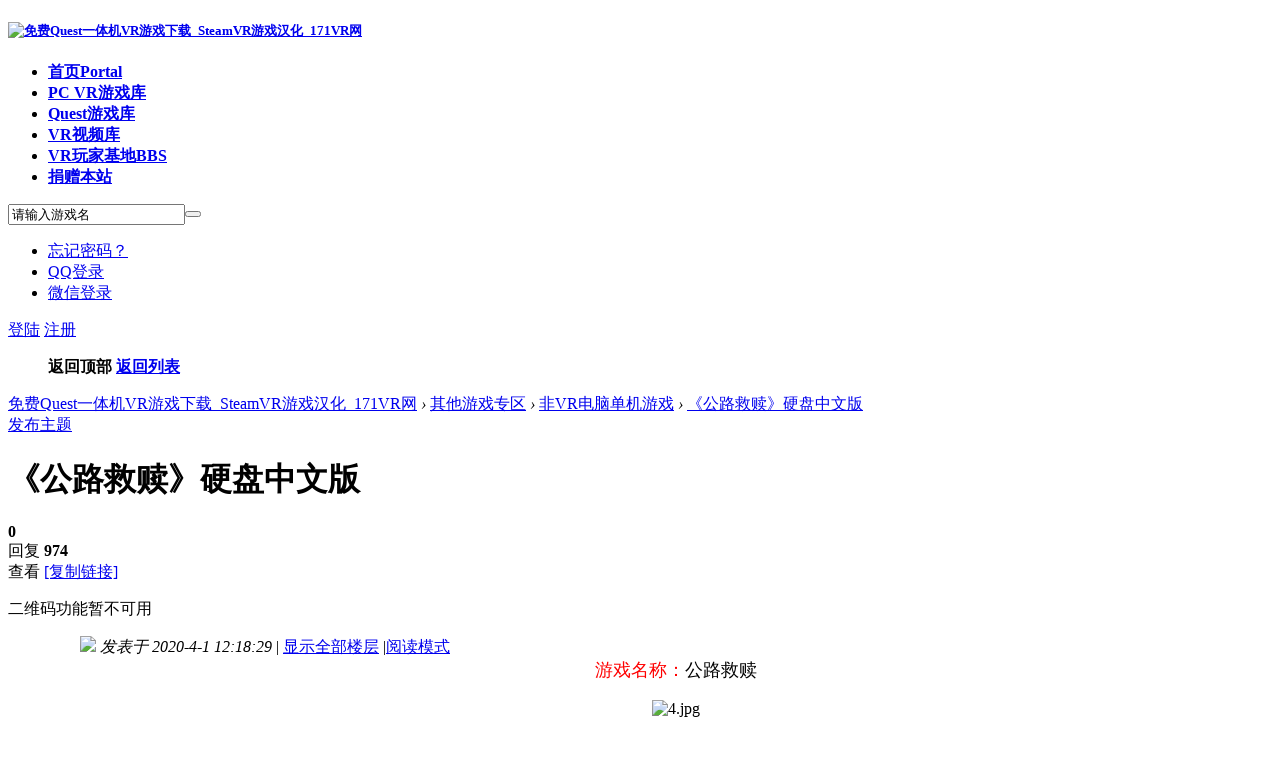

--- FILE ---
content_type: text/html; charset=utf-8
request_url: https://171vr.cn/thread-3367-1-1.html
body_size: 9414
content:
<!DOCTYPE html PUBLIC "-//W3C//DTD XHTML 1.0 Transitional//EN" "https://www.w3.org/TR/xhtml1/DTD/xhtml1-transitional.dtd">
<html xmlns="https://www.w3.org/1999/xhtml">
<head>
<meta http-equiv="Content-Type" content="text/html; charset=utf-8" />
<title>《公路救赎》硬盘中文版 - 非VR电脑单机游戏   免费Quest一体机VR游戏下载_SteamVR游戏汉化_171VR网   </title>
<link href="https://171vr.cn/thread-3367-1-1.html" rel="canonical" />
<script type = "application/ld+json">
{
    "@context": "https://ziyuan.baidu.com/contexts/cambrian.jsonld",
    "@id": "https://171vr.cn/thread-3367-1-1.html",
    "appid": "无",    
    "title": "《公路救赎》硬盘中文版",
    "images": ["https://171vr.cn/data/attachment/forum/202004/01/121645wkwio5olo22w2pn2.jpg"],
    "description": "游戏名称：公路救赎游戏介绍：Road Redemption是一個競速遊戲，您可以帶領您的摩托車隊來場史詩般的旅程，在全國各地進行史詩般的冒險戰鬥。一路上，透過完成競速比賽、 ... 《公路救赎》硬盘中文版",
    "pubDate": "2020-04-01T12:18:29",
    "upDate": "2020-04-01T12:18:29",
    "lrDate": "2020-04-01T12:18:29",
}
</script>

<meta name="keywords" content="免费SteamVR游戏汉化破解下载,quest一体机串流VR游戏资源视频,171VR网" />
<meta name="description" content="171VR网为玩家提供海量免费的经典VR游戏资源下载，每日更新，资源全面，技术专业，经过多年努力已成为玩家首选的VR资源网站。" />
<meta name="generator" content="171VR" />
<meta name="author" content="171VR" />
<meta name="copyright" content="2019-2020" />
<meta name="MSSmartTagsPreventParsing" content="True" />
<meta http-equiv="MSThemeCompatible" content="Yes" />
<base href="https://171vr.cn/" /><link rel="stylesheet" type="text/css" href="data/cache/style_2_common.css?TA7" /><link rel="stylesheet" type="text/css" href="data/cache/style_2_forum_viewthread.css?TA7" /><script type="text/javascript">var STYLEID = '2', STATICURL = 'static/', IMGDIR = 'static/image/common', VERHASH = 'TA7', charset = 'utf-8', discuz_uid = '0', cookiepre = 'RHJ5_f768_', cookiedomain = '.171vr.cn', cookiepath = '/', showusercard = '1', attackevasive = '0', disallowfloat = 'newthread', creditnotice = '1|威望|,2|金币|,3|贡献|', defaultstyle = '', REPORTURL = 'aHR0cHM6Ly8xNzF2ci5jbi90aHJlYWQtMzM2Ny0xLTEuaHRtbA==', SITEURL = 'https://171vr.cn/', JSPATH = 'static/js/', CSSPATH = 'data/cache/style_', DYNAMICURL = '';</script>
<script src="static/js/common.js?TA7" type="text/javascript"></script>
<meta name="application-name" content="免费Quest一体机VR游戏下载_SteamVR游戏汉化_171VR网" />
<meta name="msapplication-tooltip" content="免费Quest一体机VR游戏下载_SteamVR游戏汉化_171VR网" />
<meta name="msapplication-task" content="name=首页;action-uri=https://171vr.cn/portal.php;icon-uri=https://171vr.cn/static/image/common/portal.ico" /><meta name="msapplication-task" content="name=VR玩家基地;action-uri=https://171vr.cn/forum.php;icon-uri=https://171vr.cn/static/image/common/bbs.ico" />
<link rel="archives" title="免费Quest一体机VR游戏下载_SteamVR游戏汉化_171VR网" href="https://171vr.cn/archiver/" />
<script src="static/js/forum.js?TA7" type="text/javascript"></script>
     <script type="text/javascript" src='template/dean_icebag_160927/deancss/js/jquery-1.8.3.min.js'></script>
 <script type="text/javascript">
        var jq=jQuery.noConflict();
     </script>
     <script src="template/dean_icebag_160927/deancss/js/deanactions.min.js" type="text/javascript"></script>
 <link rel="stylesheet" type="text/css" href="template/dean_icebag_160927/deancss/js/animate.min.css">
     <script>
    var wow = new WOW({boxClass: 'deanactions',});wow.init();
    </script>
    <script src="template/dean_icebag_160927/deancss/js/jquery.easing.1.3.js" type="text/javascript"></script>
     <script src="template/dean_icebag_160927/deancss/js/jquery.skitter.js" type="text/javascript"></script>
     <script type="text/javascript">
jQuery(document).ready(function(){

jQuery(document).ready(function() {
jQuery(".box_skitter_large").skitter({
animation: "random",
interval: 3000,
numbers: false, 
numbers_align: "right", 
hideTools: true,
controls: false,
focus: false,
focus_position: true,
width_label:'340px', 
enable_navigation_keys: true,   
progressbar: false
});
});				  
 
});
</script>
    <script src="template/dean_icebag_160927/deancss/js/jquery.flexslider-min.js" type="text/javascript"></script>
<script type="text/javascript">
    jQuery(document).ready(function(){
        jQuery('.flexslider').flexslider({
            directionNav: true,
            pauseOnAction: false
        });
    });
    </script>
     <script src="template/dean_icebag_160927/deancss/js/jPages.js" type="text/javascript"></script>
 <script type="text/javascript" src='template/dean_icebag_160927/deancss/js/jquery.SuperSlide.2.1.1.js'></script>
     <script language="javascript" type="text/javascript">
function killErrors() {
return true;
}
window.onerror = killErrors;
</script>
</head>

<body id="nv_forum" class="pg_viewthread" onkeydown="if(event.keyCode==27) return false;">
<div id="append_parent"></div><div id="ajaxwaitid"></div>
<div id="toptb" class="cl" style="display:none;">
<div class="wp">
<div class="z"><a href="javascript:;"  onclick="setHomepage('https://171vr.cn/');">设为首页</a><a href="https://171vr.cn/"  onclick="addFavorite(this.href, '免费Quest一体机VR游戏下载_SteamVR游戏汉化_171VR网');return false;">收藏本站</a></div>
<div class="y">
</div>
                <div class="clear"></div>
</div>
</div>

<div id="hd">
        	<div id="deanheader">
                <div class="w1180">
                    <div class="deanlogo"><h5><i></i><a href="http://171vr.cn/" title="免费Quest一体机VR游戏下载_SteamVR游戏汉化_171VR网"><img src="template/dean_icebag_160927/deancss/logo21.png" alt="免费Quest一体机VR游戏下载_SteamVR游戏汉化_171VR网" border="0" /></a></h5></div>
                    <div class="deannav">
                                           <ul>
                                                    <li id="mn_portal" ><a href="https://171vr.cn/portal.php" hidefocus="true" title="Portal"   style="font-weight: bold;">首页<span>Portal</span></a></li>                                                    <li id="mn_F2" ><a href="https://171vr.cn/forum-2-1.html" hidefocus="true"   style="font-weight: bold;">PC VR游戏库</a></li>                                                    <li id="mn_F62" ><a href="https://171vr.cn/forum-62-1.html" hidefocus="true"   style="font-weight: bold;">Quest游戏库</a></li>                                                    <li id="mn_F36" ><a href="https://171vr.cn/forum-36-1.html" hidefocus="true"   style="font-weight: bold;">VR视频库</a></li>                                                    <li class="a" id="mn_forum" ><a href="https://171vr.cn/forum.php" hidefocus="true" title="BBS"   style="font-weight: bold;">VR玩家基地<span>BBS</span></a></li>                                                    <li id="mn_N47c3" onmouseover="showMenu({'ctrlid':this.id,'ctrlclass':'hover','duration':2})"><a href="https://vrzy8.top/" hidefocus="true" target="_blank"   style="font-weight: bold;">捐赠本站</a></li>                                                                                                                                                       </ul>
                    </div>
                    <div class="deansearch">
                    	<div class="deansearchbutton">
                        	<div class="deansearchinput">
                        <div id="scbar" class="cl">
<form id="scbar_form" method="post" autocomplete="off" onsubmit="searchFocus($('scbar_txt'))" action="search.php?searchsubmit=yes" target="_blank">
<input type="hidden" name="mod" id="scbar_mod" value="search" />
<input type="hidden" name="formhash" value="311c6823" />
<input type="hidden" name="srchtype" value="title" />
<input type="hidden" name="srhfid" value="55" />
<input type="hidden" name="srhlocality" value="forum::viewthread" />
<table cellspacing="0" cellpadding="0">
<tr>
<td><input type="text" name="srchtxt" id="scbar_txt" value="请输入游戏名" onFocus="if(value=='请输入游戏名'){value=''}" onblur="if(value=='') {value='请输入游戏名'}" autocomplete="off" x-webkit-speech speech /></td>
<td><button type="submit" name="searchsubmit" id="scbar_btn" sc="1" class="pn pnc" value="true"></button></td>
</tr>
</table>
</form>
</div>

<ul id="scbar_type_menu" class="p_pop" style="display: none;"><li><a href="javascript:;" rel="curforum" fid="55" >本版</a></li><li><a href="javascript:;" rel="forum" class="curtype">帖子</a></li><li><a href="javascript:;" rel="user">用户</a></li></ul>
<script type="text/javascript">
initSearchmenu('scbar', '');
</script>

                            </div>
                            
                        </div>
                    
                    </div>
                    <div class="deandl">
                    	
                    <style type="text/css">
.deanlogin .pipe{ display:none;} 
.deanlogin dl a{ padding:0;}
</style>
<div class="deanlogin">                 
            <style tpye="text/css">
    	
    </style>
    	 <div class="deandenglu">
         	<div class="deanundl">
            	<div class="deanundlicon">
                	<span></span>
                	<div class="deandlkuang">
                        <ul>
                            <li><a href="javascript:;" onclick="showWindow('login', 'member.php?mod=logging&action=login&viewlostpw=1')">忘记密码？</a></li>
                            <li><a href="connect.php?mod=login&amp;op=init&amp;referer=index.php&amp;statfrom=login_simple" title="QQ登录">QQ登录</a></li>
                            <li><a href="wechat-login.html" target="_blank">微信登录</a></li>
                        </ul>
                    </div>
                </div>
            	<a class="deandlbtn" href="member.php?mod=logging&amp;action=login" onclick="showWindow('login', this.href)">登陆</a>
                <a class="deanregbtn" href="member.php?mod=register">注册</a>
                <div class="clear"></div>
            </div>
            
        </div>
            
<script type="text/javascript">
                jq(".deanundlicon").hover(
                    function(){
                        jq(".deandlkuang").show();
                        },
                    function(){
                        jq(".deandlkuang").hide();
                        })
                jq(".deanundlicon").hover(
                    function(){
                        jq(this).addClass("curss");
                        },
                    function(){
                        jq(this).removeClass("curss");
                        })
            </script> 
                    
         </ul>
</div>

                        
                    </div>
                    <div class="clear"></div>
                </div>
                
            </div>
        	<script src="template/dean_icebag_160927/deancss/js/nv.js" type="text/javascript"></script>
            <!--侧边工具栏-->
            <div class="deansidetools">
            	<ul>
                	
                    
                  
                    
                    <!--返回顶部-->
                    <div id="scrolltop">
                                                                        <span hidefocus="true"><a title="返回顶部" onClick="window.scrollTo('0','0')" class="scrolltopa" ><b>返回顶部</b></a></span>
                                                <span>
                                                        <a href="https://171vr.cn/forum-55-1.html" hidefocus="true" class="returnlist" title="返回列表"><b>返回列表</b></a>
                                                    </span>
                                            </div>
                    
                </ul>
            </div>
            
            
            
<div class="wp">
<div class="hdc cl">



</div>
<div id="nv" style="display:none;">
<a href="javascript:;" id="qmenu" onMouseOver="delayShow(this, function () {showMenu({'ctrlid':'qmenu','pos':'34!','ctrlclass':'a','duration':2});showForummenu(55);})">快捷导航</a>
<ul><li id="mn_portal" ><a href="https://171vr.cn/portal.php" hidefocus="true" title="Portal"   style="font-weight: bold;">首页<span>Portal</span></a></li><li id="mn_F2" ><a href="https://171vr.cn/forum-2-1.html" hidefocus="true"   style="font-weight: bold;">PC VR游戏库</a></li><li id="mn_F62" ><a href="https://171vr.cn/forum-62-1.html" hidefocus="true"   style="font-weight: bold;">Quest游戏库</a></li><li id="mn_F36" ><a href="https://171vr.cn/forum-36-1.html" hidefocus="true"   style="font-weight: bold;">VR视频库</a></li><li class="a" id="mn_forum" ><a href="https://171vr.cn/forum.php" hidefocus="true" title="BBS"   style="font-weight: bold;">VR玩家基地<span>BBS</span></a></li><li id="mn_N47c3" onmouseover="showMenu({'ctrlid':this.id,'ctrlclass':'hover','duration':2})"><a href="https://vrzy8.top/" hidefocus="true" target="_blank"   style="font-weight: bold;">捐赠本站</a></li></ul>
</div>

<ul class="p_pop h_pop" id="mn_N47c3_menu" style="display: none"><li><a href="https://171vr.cn/plugin.php?id=nciaer_key2group:nciaer_key2group" hidefocus="true" target="_blank"  style="font-weight: bold;">卡密兑换入口</a></li></ul><div id="mu" class="cl">
</div></div>
</div>


<div id="wp" class="wp">


<script type="text/javascript">var fid = parseInt('55'), tid = parseInt('3367');</script>

<script src="static/js/forum_viewthread.js?TA7" type="text/javascript"></script>
<script type="text/javascript">zoomstatus = parseInt(1);var imagemaxwidth = '600';var aimgcount = new Array();</script>

<style id="diy_style" type="text/css"></style>
<!--[diy=diynavtop]--><div id="diynavtop" class="area"></div><!--[/diy]-->
<div id="pt" class="bm cl">
<div class="z">
<a href="./" class="nvhm" title="首页">免费Quest一体机VR游戏下载_SteamVR游戏汉化_171VR网</a> <em>&rsaquo;</em> <a href="https://171vr.cn/forum.php?gid=58">其他游戏专区</a> <em>&rsaquo;</em> <a href="https://171vr.cn/forum-55-1.html">非VR电脑单机游戏</a> <em>&rsaquo;</em> <a href="https://171vr.cn/thread-3367-1-1.html">《公路救赎》硬盘中文版</a>
</div>
</div>

<style id="diy_style" type="text/css"></style>
<div class="wp">
<!--[diy=diy1]--><div id="diy1" class="area"></div><!--[/diy]-->
</div>

<div id="ct" class="wp cl ">
    <div class="mn"  style="width:100%">
        <div class="deanfbhf">
                <a class="deanfabuanniu" onclick="showWindow('newthread', 'forum.php?mod=post&amp;action=newthread&amp;fid=55')" href="javascript:;" title="发新帖">发布主题</a>
                            <div class="clear"></div>
            </div>
            <!--论坛聚焦--> 
        
        
        
        
        <div id="pgt" class="pgs mbm cl " style=" display:none;">
            <div class="pgt"></div>
            <span class="y pgb"><a href="https://171vr.cn/forum-55-1.html">返回列表</a></span>
                            <a id="newspecial" onmouseover="$('newspecial').id = 'newspecialtmp';this.id = 'newspecial';showMenu({'ctrlid':this.id})" onclick="showWindow('newthread', 'forum.php?mod=post&action=newthread&fid=55')" href="javascript:;" title="发新帖"><img src="static/image/common/pn_post.png" alt="发新帖" /></a>                                            </div>
    
        
    
    
        
    
    
    <div id="postlist" class="pl bm deanconone">
  		<!--抢楼回帖奖励-->
  		  		
        <div class="vwthdtit cl">
           
                        <div class="vwthduser cl z">
</div>
            <h1 class="vwthdts z">
                                                <span id="thread_subject">《公路救赎》硬盘中文版</span>
            </h1>
                        <span class="vwthdreplies y">
            	<strong>0</strong></br>回复
            </span>
            <span class="vwthdviews y">
            	<strong>974</strong></br>查看
            </span>
                                     <span class="xg1">
                                                                                                <a href="https://171vr.cn/thread-3367-1-1.html" onclick="return copyThreadUrl(this, '免费Quest一体机VR游戏下载_SteamVR游戏汉化_171VR网')" >[复制链接]</a>
            </span>
            <div class="vwthdewm">
            	<div class="vwthdewmimg"></div>
                <div class="vwthdewmsub"><img src=""><p>二维码功能暂不可用</p>
                </div>
            </div>
                    </div>
        
        
        <script type="text/javascript">
jQuery(".vwthdewm").hover(function(){
jQuery(this).children(".vwthdewmsub").show();
},function(){
jQuery(this).children(".vwthdewmsub").hide();
})
</script>
        
            
        <table cellspacing="0" cellpadding="0" class="ad" style=" display:none;">
            <tr>
                <td class="pls">
                                </td>
                <td class="plc">
                                </td>
            </tr>
        </table>
                             
            <div id="post_3938" class="viewbox firstfloor cl" >
                
 

<table id="pid3938" class="plhin boxtable" summary="pid3938" cellspacing="0" cellpadding="0">
<tr>
<td class="pls" rowspan="2">
<div id="favatar3938" class="pls favatar">
<a name="newpost"></a> <a name="lastpost"></a><div class="p_pop blk bui vuimg card_gender_0" id="userinfo3938" style="display: none; margin-top: -11px;">
<div class="m z">
<div id="userinfo3938_ma"></div>
</div>
<div class="i y">
<div>
<strong><a href="https://171vr.cn/space-uid-5213.html" target="_blank" class="xi2">一小人物</a></strong>
<em>当前离线</em>
</div><dl class="cl">
<dt>积分</dt><dd><a href="https://171vr.cn/home.php?mod=space&uid=5213&do=profile" target="_blank" class="xi2">3001</a></dd>
</dl><div class="imicn">
<a href="https://171vr.cn/home.php?mod=space&amp;uid=5213&amp;do=profile" target="_blank" title="查看详细资料"><img src="static/image/common/userinfo.gif" alt="查看详细资料" /></a>
</div>
<div id="avatarfeed"><span id="threadsortswait"></span></div>
</div>
</div>
<div>
<div class="avatar" onmouseover="showauthor(this, 'userinfo3938')"><a href="https://171vr.cn/space-uid-5213.html" class="avtm" target="_blank"><img src="https://www.171vr.cn/uc_server/avatar.php?uid=5213&size=middle" /></a></div>
</div>
                <div class="pi">
<div class="authi"><a href="https://171vr.cn/space-uid-5213.html" target="_blank" >一小人物</a>
</div>
</div>
<div class="tns xg2"><table cellspacing="0" cellpadding="0"><th><p><a href="https://171vr.cn/home.php?mod=space&uid=5213&do=thread&type=thread&view=me&from=space" class="xi2">20</a></p>主题</th><th><p><a href="https://171vr.cn/home.php?mod=space&uid=5213&do=thread&type=reply&view=me&from=space" class="xi2">25</a></p>帖子</th><td><p><a href="https://171vr.cn/home.php?mod=space&uid=5213&do=profile" class="xi2">3001</a></p>积分</td></table></div>

<p><em><a href="https://171vr.cn/home.php?mod=spacecp&amp;ac=usergroup&amp;gid=40" target="_blank">新手玩家</a></em></p>


<p><span></span></p>



<dl class="pil cl">
	<dt>积分</dt><dd><a href="https://171vr.cn/home.php?mod=space&uid=5213&do=profile" target="_blank" class="xi2">3001</a></dd>
</dl>

<dl class="pil cl"></dl><ul class="plso cl">
<li class="pm2"><a href="https://171vr.cn/home.php?mod=spacecp&amp;ac=pm&amp;op=showmsg&amp;handlekey=showmsg_5213&amp;touid=5213&amp;pmid=0&amp;daterange=2&amp;pid=3938&amp;tid=3367" onclick="showWindow('sendpm', this.href);" title="发消息" class="xi2">发消息</a></li>
</ul>
</div>
</td>
<td class="plc" style="width:100%">
<div class="pi">
<div class="pti">
<div class="pdbt">
</div>
<div class="authi firstauthi">

                                <img class="authicn vm" id="authicon3938" src="static/image/common/online_member.gif" />
<em id="authorposton3938">发表于 2020-4-1 12:18:29</em>
<span class="pipe">|</span>
<a href="https://171vr.cn/thread-3367-1-1.html" rel="nofollow">显示全部楼层</a>
<span class="pipe show">|</span><a href="javascript:;" onclick="readmode($('thread_subject').innerHTML, 3938);" class="show">阅读模式</a>



</div>

</div>
</div><div class="pct"><style type="text/css">.pcb{margin-right:0}</style><div class="pcb">
 
<div class="t_fsz">
<table cellspacing="0" cellpadding="0"><tr><td class="t_f" id="postmessage_3938">
<div align="center"><font face="黑体"><font size="4"><font color="#ff0000">游戏名称：</font></font></font><font face="黑体"><font size="4">公路救赎</font></font></div><font face="黑体"><br />
<div align="center">
<ignore_js_op>

<img src="data/attachment/forum/202004/01/121645wkwio5olo22w2pn2.jpg" alt="4.jpg" title="4.jpg" />

</ignore_js_op>
</div><br />
<font size="4"><br />
<font color="#ff0000">游戏介绍：</font>Road Redemption是一個競速遊戲，您可以帶領您的摩托車隊來場史詩般的旅程，在全國各地進行史詩般的冒險戰鬥。一路上，透過完成競速比賽、暗殺，搶劫和其他挑戰來賺取金錢。收集到戰利品時，您的角色、摩托車、以及武器都會升級。一生只活一次<br />
<br />
<font color="#ff0000">版本介绍：</font><br />
超级支持者版|支持同屏联机|官方简体中文|支持键盘鼠标手柄|赠多项修改器|赠初始存档<br />
<font color="#ff0000"><br />
</font></font><font size="4"><font color="#ff0000">游戏大小：</font><font color="#000000">13G</font><br />
<br />
</font><font color="#ff0000"><font size="4">使用方法：</font></font><br />
<font size="4">1.下载全部游戏文件</font><br />
<font size="4">2.打开exe文件安装游戏</font><br />
<font size="4">3.运行游戏</font><br />
<br />
<font color="#ff0000"><font size="4">下载地址：</font></font><div class="locked">游客，本帖隐藏的内容需要积分高于 300 才可浏览，您当前积分为 0</div></font></td></tr></table>




</div>
<div id="comment_3938" class="cm">
</div>

<div id="post_rate_div_3938"></div>
</div>





</div>


</td></tr>
<tr><td class="plc plm">
        
        
        
        
        
        
</td>
</tr>
<tr id="_postposition3938"></tr>
<tr>
<td class="pls"></td>
<td class="plc" style="overflow:visible;--> width:100%">
<div class="po hin">
<div class="pob cl">
<em>
<a class="fastre" href="forum.php?mod=post&amp;action=reply&amp;fid=55&amp;tid=3367&amp;reppost=3938&amp;extra=page%3D1&amp;page=1" onclick="showWindow('reply', this.href)">回复</a>
</em>

<p>
<a href="javascript:;" id="mgc_post_3938" onmouseover="showMenu(this.id)" class="showmenu">使用道具</a>
<a href="javascript:;" onclick="showWindow('miscreport3938', 'misc.php?mod=report&rtype=post&rid=3938&tid=3367&fid=55', 'get', -1);return false;">举报</a>
</p>

<ul id="mgc_post_3938_menu" class="p_pop mgcmn" style="display: none;">
</ul>
<script type="text/javascript" reload="1">checkmgcmn('post_3938')</script>
</div>
</div>
</td>
</tr>
<tr class="ad">
<td class="pls">
</td>
</tr>
</table>

<script type="text/javascript" reload="1">
aimgcount[3938] = ['15225'];
attachimggroup(3938);
attachimgshow(3938);
var aimgfid = 0;
</script>







            </div>
                            <div id="postlistreply" class="pl"><div id="post_new" class="viewthread_table" style="display: none"></div></div>
            </div>
    
    
    <form method="post" autocomplete="off" name="modactions" id="modactions">
        <input type="hidden" name="formhash" value="311c6823" />
        <input type="hidden" name="optgroup" />
        <input type="hidden" name="operation" />
        <input type="hidden" name="listextra" value="page%3D1" />
        <input type="hidden" name="page" value="1" />
    </form>
    
        
        
    <div class="pgs mtm mbm cl">
                <span class="pgb y"><a href="https://171vr.cn/forum-55-1.html">返回列表</a></span>
                    <a class="deanfabuanniu"  onclick="showWindow('newthread', 'forum.php?mod=post&action=newthread&fid=55')" href="javascript:;" title="发新帖">发表新帖</a>
                    </div>
    
        <!--[diy=diyfastposttop]--><div id="diyfastposttop" class="area"></div><!--[/diy]-->
            <script type="text/javascript">
var postminchars = parseInt('10');
var postmaxchars = parseInt('10000');
var disablepostctrl = parseInt('0');
</script>

<div id="f_pst" class="pl bm bmw">
<form method="post" autocomplete="off" id="fastpostform" action="forum.php?mod=post&amp;action=reply&amp;fid=55&amp;tid=3367&amp;extra=page%3D1&amp;replysubmit=yes&amp;infloat=yes&amp;handlekey=fastpost" onSubmit="return fastpostvalidate(this)">
<table cellspacing="0" cellpadding="0">
<tr>
<td class="pls">
</td>
<td class="plc">
<div class="sign" style="max-height:300px;maxHeightIE:300px;text-align:left;"><font size="2"><font color="Red"><strong><span style="background-color: yellow;"><a href="https://171vr.cn/thread-2376-1-1.html" target="_blank">下载攻略请点我查看</a></span><br>
<span style="background-color: yellow;"><a href="https://171vr.cn/thread-2376-1-1.html" target="_blank">下载攻略请点我查看</a></span><br>
</strong></font></font>

</font></div>

<span id="fastpostreturn"></span>


<div class="cl">
<div id="fastsmiliesdiv" class="y"><div id="fastsmiliesdiv_data"><div id="fastsmilies"></div></div></div><div class="hasfsl" id="fastposteditor">
<div class="tedt mtn">
<div class="bar">
<span class="y">
<a href="https://171vr.cn/forum.php?mod=post&amp;action=reply&amp;fid=55&amp;tid=3367" onclick="return switchAdvanceMode(this.href)">高级模式</a>
</span><script src="static/js/seditor.js?TA7" type="text/javascript"></script>
<div class="fpd">
<a href="javascript:;" title="文字加粗" class="fbld">B</a>
<a href="javascript:;" title="设置文字颜色" class="fclr" id="fastpostforecolor">Color</a>
<a id="fastpostimg" href="javascript:;" title="图片" class="fmg">Image</a>
<a id="fastposturl" href="javascript:;" title="添加链接" class="flnk">Link</a>
<a id="fastpostquote" href="javascript:;" title="引用" class="fqt">Quote</a>
<a id="fastpostcode" href="javascript:;" title="代码" class="fcd">Code</a>
<a href="javascript:;" class="fsml" id="fastpostsml">Smilies</a>
</div></div>
<div class="area">
<div class="pt hm">
您需要登录后才可以回帖 <a href="member.php?mod=logging&amp;action=login" onclick="showWindow('login', this.href)" class="xi2">登录</a> | <a href="member.php?mod=register" class="xi2">立即注册</a>
</div>
</div>
</div>
</div>
</div>
<div id="seccheck_fastpost">
</div>


<input type="hidden" name="formhash" value="311c6823" />
<input type="hidden" name="usesig" value="" />
<input type="hidden" name="subject" value="  " />
<p class="ptm pnpost">
<a href="https://171vr.cn/home.php?mod=spacecp&amp;ac=credit&amp;op=rule&amp;fid=55" class="y" target="_blank">本版积分规则</a>
<button type="button" onclick="showWindow('login', 'member.php?mod=logging&action=login&guestmessage=yes')" onmouseover="checkpostrule('seccheck_fastpost', 'ac=reply');this.onmouseover=null" name="replysubmit" id="fastpostsubmit" class="pn pnc vm" value="replysubmit" tabindex="5">发表回复</button>
<label for="fastpostrefresh"><input id="fastpostrefresh" type="checkbox" class="pc" />回帖后跳转到最后一页</label>
<script type="text/javascript">if(getcookie('fastpostrefresh') == 1) {$('fastpostrefresh').checked=true;}</script>
</p>
</td>
</tr>
</table>
</form>
</div>

        
        
            
        
        </div>
    </div>

<div class="wp mtn">
<!--[diy=diy3]--><div id="diy3" class="area"></div><!--[/diy]-->
</div>

<script type="text/javascript">
function succeedhandle_followmod(url, msg, values) {
var fObj = $('followmod_'+values['fuid']);
if(values['type'] == 'add') {
fObj.innerHTML = '不收听';
fObj.href = 'home.php?mod=spacecp&ac=follow&op=del&fuid='+values['fuid'];
} else if(values['type'] == 'del') {
fObj.innerHTML = '收听TA';
fObj.href = 'home.php?mod=spacecp&ac=follow&op=add&hash=311c6823&fuid='+values['fuid'];
}
}
fixed_avatar([3938], 1);
</script>
<script type="text/javascript">
jQuery(function() { 
var elm = jQuery('.deansideboxs_move'); 
var startPos = jQuery(elm).offset().top; 
jQuery.event.add(window, "scroll", function() { 
var p = jQuery(window).scrollTop(); 
jQuery(elm).css('position',((p) > startPos) ? 'fixed' : 'static'); 
jQuery(elm).css('top',((p) > startPos) ? '65px' : ''); 
}); 
}); 
</script>	</div>

<script src="source/plugin/nciaer_popup/js/jquery-2.2.2.min.js" type="text/javascript"></script>
<script src="source/plugin/nciaer_popup/js/layer/layer.js" type="text/javascript"></script>
<script>
    var myjq = jQuery.noConflict();
    myjq(function() {
        if(!getcookie('nciaer_popup')) {
            setTimeout(function() {
                layer.open({
                    type: 0,
                    title: '<font style="font-size:15px"><center><b>171VR游戏欢迎您！</b></center></font>',
                    content: myjq('#popup_content').html(),
                    skin: '',
                    area: ['450px', '220px'],
                    btn: '朕已阅',
                    yes: function (index) {
                        layer.close(index);
                        
                        setcookie('nciaer_popup', "1");
                        
                    },
                    closeBtn: 0,
                    time: 80000,
                    anim: 0,
                });
            }, 200);
        }
    });
</script>
<div id = "popup_content" style = "display: none;"><b><font style="font-size:18px" color="green">
网站所有捐赠玩家为了防止迷路 <br>请添加站长QQ：320574997<br>或者联系邮箱：320574997@qq.com
</font></b></div>
    
    <div class="deanfooter">
    	<div class="deanfttop" style="display:none">
        	<div class="w1180">
            	
                <div class="deanabtft">
                	<ul>
                    	<li>
                        	<h5>单机游戏</h5>
                            <a href="#" target="_blank">游戏资讯</a>
                            <a href="#" target="_blank">游戏下载</a>
                            <a href="#" target="_blank">游戏补丁</a>
                            <a href="#" target="_blank">游戏攻略</a>
                        </li>
                        <li>
                        	<h5>安卓游戏</h5>
                            <a href="#" target="_blank">安卓单机</a>
                            <a href="#" target="_blank">安卓软件</a>
                            <a href="#" target="_blank">安卓刷机</a>
                            <a href="#" target="_blank">游戏排行</a>
                        </li>
                        <li>
                        	<h5>关于我们</h5>
                            <a href="#" target="_blank">在线直播</a>
                            <a href="#" target="_blank">第三方播放</a>
                            <a href="#" target="_blank">管理平台</a>
                            <a href="#" target="_blank">联系我们</a>
                        </li>
                        <li>
                        	<h5>IOS游戏</h5>
                            <a href="#" target="_blank">iphone单机</a>
                            <a href="#" target="_blank">iphone软件</a>
                            <a href="#" target="_blank">iphone网游</a>
                            <a href="#" target="_blank">iphone固件</a>
                        </li>
                        <div class="clear"></div>
                    </ul>
                </div>
                <div class="deanftlogoinfos">
                    <p><img src="template/dean_icebag_160927/deancss/footer_ph.png"></p>
                    <p class="deanfotTel">400-911-6609</p>
                    <p class="deanfont12">周一至周五  9：30-18：00</p>
                    <p class="deanfont12">陕西省西安市</p>
                </div>
                <div class="deanftguanzhu">
                	<ul>
                    	<li>
                        	<img src="template/dean_icebag_160927/deancss/qcode.png" />
                            <p>关注微信账号</p>
                        </li>
                        <li>
                        	<img src="template/dean_icebag_160927/deancss/qcode.png" />
                            <p>关注微博账号</p>
                        </li>
                        <div class="clear"></div>
                    </ul>
                </div>
                <div class="clear"></div>
            </div>	
        </div>
        <div class="deanftbottom">
         <p class="deanpp">
                    <span class="pipe">-</span>                                                <a href="https://171vr.cn" target="_blank"><b>171VR下载网</b></a><br><br>
                    
                                        <script>
var _hmt = _hmt || [];
(function() {
  var hm = document.createElement("script");
  hm.src = "https://hm.baidu.com/hm.js?a40fbb808b688b74b41fb425f75cd739";
  var s = document.getElementsByTagName("script")[0]; 
  s.parentNode.insertBefore(hm, s);
})();
</script>
                                   <br>
               <a href="https://171vr.cn/template/LXKF.html" target="_blank"> <b>· 联系站长</b> </a><a href="https://171vr.cn/sitemap.xml" target="_blank"> <b>· 网站地图</b></a> <em></em>&copy;  <b> 2016-2025</b> 
                <br>
                <b>声明:本站所有游戏来源于互联网!若侵犯到您的权益,请联系站长,我们将及时处理。</b> <em></em>  
                </p>
        
    </div>
    
    
<div id="ft" style="margin:0;padding:0; height:0;"></div>
<script src="home.php?mod=misc&ac=sendmail&rand=1770064528" type="text/javascript"></script>
<div style="display:none"><script src="https://s11.cnzz.com/z_stat.php?id=1256403958&web_id=1256403958" type="text/javascript" language="JavaScript"></script></div>
<!--/*--><!--*/-->
<div id="scrolltop" style="display:none;">
<span hidefocus="true"><a title="返回顶部" onclick="window.scrollTo('0','0')" id="scrolltopa" ><b>返回顶部</b></a></span>
<span>
<a href="https://171vr.cn/forum-55-1.html" hidefocus="true" class="returnlist" title="返回列表"><b>返回列表</b></a>
</span>
</div>


<script type="text/javascript">_attachEvent(window, 'scroll', function () { showTopLink(); });checkBlind();</script>
</body>
</html>


